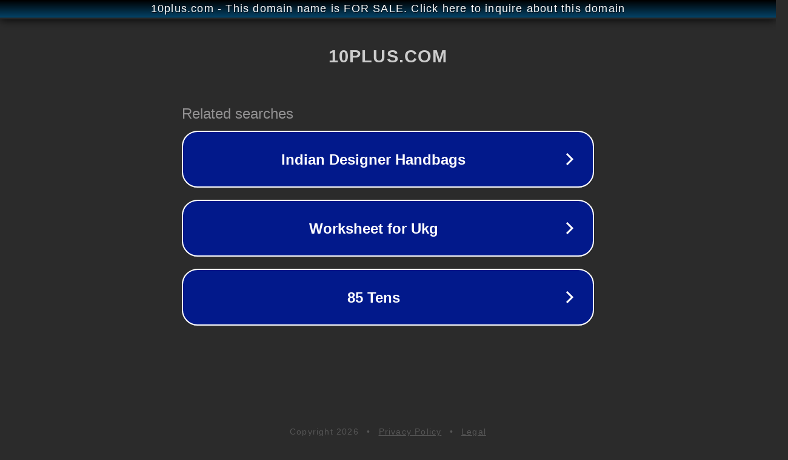

--- FILE ---
content_type: text/html; charset=utf-8
request_url: http://10plus.com/
body_size: 1034
content:
<!doctype html>
<html data-adblockkey="MFwwDQYJKoZIhvcNAQEBBQADSwAwSAJBANDrp2lz7AOmADaN8tA50LsWcjLFyQFcb/P2Txc58oYOeILb3vBw7J6f4pamkAQVSQuqYsKx3YzdUHCvbVZvFUsCAwEAAQ==_hl4Guj/ujdxTbfNg95pulEJw+eQz6bwJ6kvKhQX6l6XOC9pdiu72uYL65YzoKpo5brv2942vqAQZoeiqn+odXw==" lang="en" style="background: #2B2B2B;">
<head>
    <meta charset="utf-8">
    <meta name="viewport" content="width=device-width, initial-scale=1">
    <link rel="icon" href="[data-uri]">
    <link rel="preconnect" href="https://www.google.com" crossorigin>
</head>
<body>
<div id="target" style="opacity: 0"></div>
<script>window.park = "[base64]";</script>
<script src="/bjPEwymMQ.js"></script>
</body>
</html>
